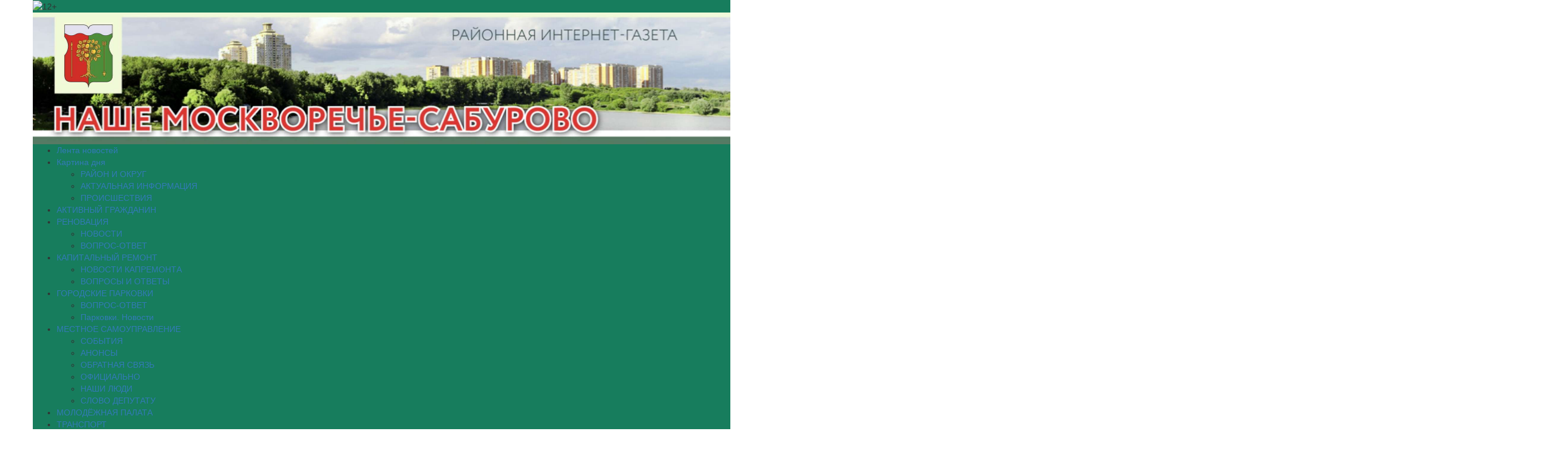

--- FILE ---
content_type: text/html; charset=UTF-8
request_url: https://gazeta-nashe-moskvoreche-saburovo.ru/2019/04/30/51517/
body_size: 15991
content:
<!DOCTYPE html>
<html lang="ru-RU">
<head>
<meta charset="UTF-8">
<meta name="viewport" content="width=device-width, initial-scale=1, maximum-scale=1, user-scalable=no">
<link href="https://cdnjs.cloudflare.com/ajax/libs/twitter-bootstrap/3.3.7/css/bootstrap.min.css" rel="stylesheet">
<meta name='robots' content='index, follow, max-image-preview:large, max-snippet:-1, max-video-preview:-1' />
	<style>img:is([sizes="auto" i], [sizes^="auto," i]) { contain-intrinsic-size: 3000px 1500px }</style>
	
	<!-- This site is optimized with the Yoast SEO plugin v26.1.1 - https://yoast.com/wordpress/plugins/seo/ -->
	<title>Самые счастливые артисты выступили в «Москворечье» - Наше Москворечье-Сабурово — Газета района Москворечье-Сабурово (ЮАО)</title>
	<link rel="canonical" href="https://gazeta-nashe-moskvoreche-saburovo.ru/2019/04/30/51517/" />
	<meta property="og:locale" content="ru_RU" />
	<meta property="og:type" content="article" />
	<meta property="og:title" content="Самые счастливые артисты выступили в «Москворечье» - Наше Москворечье-Сабурово — Газета района Москворечье-Сабурово (ЮАО)" />
	<meta property="og:description" content="Отчётный концерт детского фольклорного ансамбля «Жаворонки» прошёл в культурном центре «Москворечье» 29 апреля. Хормейстер ведущего творческого коллектива города Москвы ансамбля «Жаворонки» Галина Капитанова рассказала нам [&hellip;]" />
	<meta property="og:url" content="https://gazeta-nashe-moskvoreche-saburovo.ru/2019/04/30/51517/" />
	<meta property="og:site_name" content="Наше Москворечье-Сабурово — Газета района Москворечье-Сабурово (ЮАО)" />
	<meta property="article:published_time" content="2019-04-30T11:48:05+00:00" />
	<meta property="og:image" content="https://gazeta-nashe-moskvoreche-saburovo.ru/wp-content/uploads/2019/04/2019-04-30_140737.png" />
	<meta property="og:image:width" content="800" />
	<meta property="og:image:height" content="531" />
	<meta property="og:image:type" content="image/png" />
	<meta name="author" content="Редактор" />
	<meta name="twitter:card" content="summary_large_image" />
	<meta name="twitter:label1" content="Written by" />
	<meta name="twitter:data1" content="Редактор" />
	<script type="application/ld+json" class="yoast-schema-graph">{"@context":"https://schema.org","@graph":[{"@type":"WebPage","@id":"https://gazeta-nashe-moskvoreche-saburovo.ru/2019/04/30/51517/","url":"https://gazeta-nashe-moskvoreche-saburovo.ru/2019/04/30/51517/","name":"Самые счастливые артисты выступили в «Москворечье» - Наше Москворечье-Сабурово — Газета района Москворечье-Сабурово (ЮАО)","isPartOf":{"@id":"https://gazeta-nashe-moskvoreche-saburovo.ru/#website"},"primaryImageOfPage":{"@id":"https://gazeta-nashe-moskvoreche-saburovo.ru/2019/04/30/51517/#primaryimage"},"image":{"@id":"https://gazeta-nashe-moskvoreche-saburovo.ru/2019/04/30/51517/#primaryimage"},"thumbnailUrl":"https://gazeta-nashe-moskvoreche-saburovo.ru/wp-content/uploads/2019/04/2019-04-30_140737.png","datePublished":"2019-04-30T11:48:05+00:00","author":{"@id":"https://gazeta-nashe-moskvoreche-saburovo.ru/#/schema/person/de38d8f439d9fb7e345cb9edface9541"},"breadcrumb":{"@id":"https://gazeta-nashe-moskvoreche-saburovo.ru/2019/04/30/51517/#breadcrumb"},"inLanguage":"ru-RU","potentialAction":[{"@type":"ReadAction","target":["https://gazeta-nashe-moskvoreche-saburovo.ru/2019/04/30/51517/"]}]},{"@type":"ImageObject","inLanguage":"ru-RU","@id":"https://gazeta-nashe-moskvoreche-saburovo.ru/2019/04/30/51517/#primaryimage","url":"https://gazeta-nashe-moskvoreche-saburovo.ru/wp-content/uploads/2019/04/2019-04-30_140737.png","contentUrl":"https://gazeta-nashe-moskvoreche-saburovo.ru/wp-content/uploads/2019/04/2019-04-30_140737.png","width":800,"height":531},{"@type":"BreadcrumbList","@id":"https://gazeta-nashe-moskvoreche-saburovo.ru/2019/04/30/51517/#breadcrumb","itemListElement":[{"@type":"ListItem","position":1,"name":"Home","item":"https://gazeta-nashe-moskvoreche-saburovo.ru/"},{"@type":"ListItem","position":2,"name":"Самые счастливые артисты выступили в «Москворечье»"}]},{"@type":"WebSite","@id":"https://gazeta-nashe-moskvoreche-saburovo.ru/#website","url":"https://gazeta-nashe-moskvoreche-saburovo.ru/","name":"Наше Москворечье-Сабурово — Газета района Москворечье-Сабурово (ЮАО)","description":"Читайте новости особытиях района Москворечье-Сабурово и города Москва с газетой района Москворечье-Сабурово (ЮАО)","potentialAction":[{"@type":"SearchAction","target":{"@type":"EntryPoint","urlTemplate":"https://gazeta-nashe-moskvoreche-saburovo.ru/?s={search_term_string}"},"query-input":{"@type":"PropertyValueSpecification","valueRequired":true,"valueName":"search_term_string"}}],"inLanguage":"ru-RU"},{"@type":"Person","@id":"https://gazeta-nashe-moskvoreche-saburovo.ru/#/schema/person/de38d8f439d9fb7e345cb9edface9541","name":"Редактор","image":{"@type":"ImageObject","inLanguage":"ru-RU","@id":"https://gazeta-nashe-moskvoreche-saburovo.ru/#/schema/person/image/","url":"https://secure.gravatar.com/avatar/64b40b33e6618a48174e45d5ff4e07cec51434c3e92537db52420cb04028ddb7?s=96&d=mm&r=g","contentUrl":"https://secure.gravatar.com/avatar/64b40b33e6618a48174e45d5ff4e07cec51434c3e92537db52420cb04028ddb7?s=96&d=mm&r=g","caption":"Редактор"}}]}</script>
	<!-- / Yoast SEO plugin. -->


<link rel='dns-prefetch' href='//cdnjs.cloudflare.com' />
<link rel="alternate" type="application/rss+xml" title="Наше Москворечье-Сабурово — Газета района Москворечье-Сабурово (ЮАО) &raquo; Лента" href="https://gazeta-nashe-moskvoreche-saburovo.ru/feed/" />
<link rel='stylesheet' id='wp-block-library-css' href='https://gazeta-nashe-moskvoreche-saburovo.ru/wp-includes/css/dist/block-library/style.min.css?ver=6.8.2' type='text/css' media='all' />
<style id='classic-theme-styles-inline-css' type='text/css'>
/*! This file is auto-generated */
.wp-block-button__link{color:#fff;background-color:#32373c;border-radius:9999px;box-shadow:none;text-decoration:none;padding:calc(.667em + 2px) calc(1.333em + 2px);font-size:1.125em}.wp-block-file__button{background:#32373c;color:#fff;text-decoration:none}
</style>
<style id='global-styles-inline-css' type='text/css'>
:root{--wp--preset--aspect-ratio--square: 1;--wp--preset--aspect-ratio--4-3: 4/3;--wp--preset--aspect-ratio--3-4: 3/4;--wp--preset--aspect-ratio--3-2: 3/2;--wp--preset--aspect-ratio--2-3: 2/3;--wp--preset--aspect-ratio--16-9: 16/9;--wp--preset--aspect-ratio--9-16: 9/16;--wp--preset--color--black: #000000;--wp--preset--color--cyan-bluish-gray: #abb8c3;--wp--preset--color--white: #ffffff;--wp--preset--color--pale-pink: #f78da7;--wp--preset--color--vivid-red: #cf2e2e;--wp--preset--color--luminous-vivid-orange: #ff6900;--wp--preset--color--luminous-vivid-amber: #fcb900;--wp--preset--color--light-green-cyan: #7bdcb5;--wp--preset--color--vivid-green-cyan: #00d084;--wp--preset--color--pale-cyan-blue: #8ed1fc;--wp--preset--color--vivid-cyan-blue: #0693e3;--wp--preset--color--vivid-purple: #9b51e0;--wp--preset--gradient--vivid-cyan-blue-to-vivid-purple: linear-gradient(135deg,rgba(6,147,227,1) 0%,rgb(155,81,224) 100%);--wp--preset--gradient--light-green-cyan-to-vivid-green-cyan: linear-gradient(135deg,rgb(122,220,180) 0%,rgb(0,208,130) 100%);--wp--preset--gradient--luminous-vivid-amber-to-luminous-vivid-orange: linear-gradient(135deg,rgba(252,185,0,1) 0%,rgba(255,105,0,1) 100%);--wp--preset--gradient--luminous-vivid-orange-to-vivid-red: linear-gradient(135deg,rgba(255,105,0,1) 0%,rgb(207,46,46) 100%);--wp--preset--gradient--very-light-gray-to-cyan-bluish-gray: linear-gradient(135deg,rgb(238,238,238) 0%,rgb(169,184,195) 100%);--wp--preset--gradient--cool-to-warm-spectrum: linear-gradient(135deg,rgb(74,234,220) 0%,rgb(151,120,209) 20%,rgb(207,42,186) 40%,rgb(238,44,130) 60%,rgb(251,105,98) 80%,rgb(254,248,76) 100%);--wp--preset--gradient--blush-light-purple: linear-gradient(135deg,rgb(255,206,236) 0%,rgb(152,150,240) 100%);--wp--preset--gradient--blush-bordeaux: linear-gradient(135deg,rgb(254,205,165) 0%,rgb(254,45,45) 50%,rgb(107,0,62) 100%);--wp--preset--gradient--luminous-dusk: linear-gradient(135deg,rgb(255,203,112) 0%,rgb(199,81,192) 50%,rgb(65,88,208) 100%);--wp--preset--gradient--pale-ocean: linear-gradient(135deg,rgb(255,245,203) 0%,rgb(182,227,212) 50%,rgb(51,167,181) 100%);--wp--preset--gradient--electric-grass: linear-gradient(135deg,rgb(202,248,128) 0%,rgb(113,206,126) 100%);--wp--preset--gradient--midnight: linear-gradient(135deg,rgb(2,3,129) 0%,rgb(40,116,252) 100%);--wp--preset--font-size--small: 13px;--wp--preset--font-size--medium: 20px;--wp--preset--font-size--large: 36px;--wp--preset--font-size--x-large: 42px;--wp--preset--spacing--20: 0.44rem;--wp--preset--spacing--30: 0.67rem;--wp--preset--spacing--40: 1rem;--wp--preset--spacing--50: 1.5rem;--wp--preset--spacing--60: 2.25rem;--wp--preset--spacing--70: 3.38rem;--wp--preset--spacing--80: 5.06rem;--wp--preset--shadow--natural: 6px 6px 9px rgba(0, 0, 0, 0.2);--wp--preset--shadow--deep: 12px 12px 50px rgba(0, 0, 0, 0.4);--wp--preset--shadow--sharp: 6px 6px 0px rgba(0, 0, 0, 0.2);--wp--preset--shadow--outlined: 6px 6px 0px -3px rgba(255, 255, 255, 1), 6px 6px rgba(0, 0, 0, 1);--wp--preset--shadow--crisp: 6px 6px 0px rgba(0, 0, 0, 1);}:where(.is-layout-flex){gap: 0.5em;}:where(.is-layout-grid){gap: 0.5em;}body .is-layout-flex{display: flex;}.is-layout-flex{flex-wrap: wrap;align-items: center;}.is-layout-flex > :is(*, div){margin: 0;}body .is-layout-grid{display: grid;}.is-layout-grid > :is(*, div){margin: 0;}:where(.wp-block-columns.is-layout-flex){gap: 2em;}:where(.wp-block-columns.is-layout-grid){gap: 2em;}:where(.wp-block-post-template.is-layout-flex){gap: 1.25em;}:where(.wp-block-post-template.is-layout-grid){gap: 1.25em;}.has-black-color{color: var(--wp--preset--color--black) !important;}.has-cyan-bluish-gray-color{color: var(--wp--preset--color--cyan-bluish-gray) !important;}.has-white-color{color: var(--wp--preset--color--white) !important;}.has-pale-pink-color{color: var(--wp--preset--color--pale-pink) !important;}.has-vivid-red-color{color: var(--wp--preset--color--vivid-red) !important;}.has-luminous-vivid-orange-color{color: var(--wp--preset--color--luminous-vivid-orange) !important;}.has-luminous-vivid-amber-color{color: var(--wp--preset--color--luminous-vivid-amber) !important;}.has-light-green-cyan-color{color: var(--wp--preset--color--light-green-cyan) !important;}.has-vivid-green-cyan-color{color: var(--wp--preset--color--vivid-green-cyan) !important;}.has-pale-cyan-blue-color{color: var(--wp--preset--color--pale-cyan-blue) !important;}.has-vivid-cyan-blue-color{color: var(--wp--preset--color--vivid-cyan-blue) !important;}.has-vivid-purple-color{color: var(--wp--preset--color--vivid-purple) !important;}.has-black-background-color{background-color: var(--wp--preset--color--black) !important;}.has-cyan-bluish-gray-background-color{background-color: var(--wp--preset--color--cyan-bluish-gray) !important;}.has-white-background-color{background-color: var(--wp--preset--color--white) !important;}.has-pale-pink-background-color{background-color: var(--wp--preset--color--pale-pink) !important;}.has-vivid-red-background-color{background-color: var(--wp--preset--color--vivid-red) !important;}.has-luminous-vivid-orange-background-color{background-color: var(--wp--preset--color--luminous-vivid-orange) !important;}.has-luminous-vivid-amber-background-color{background-color: var(--wp--preset--color--luminous-vivid-amber) !important;}.has-light-green-cyan-background-color{background-color: var(--wp--preset--color--light-green-cyan) !important;}.has-vivid-green-cyan-background-color{background-color: var(--wp--preset--color--vivid-green-cyan) !important;}.has-pale-cyan-blue-background-color{background-color: var(--wp--preset--color--pale-cyan-blue) !important;}.has-vivid-cyan-blue-background-color{background-color: var(--wp--preset--color--vivid-cyan-blue) !important;}.has-vivid-purple-background-color{background-color: var(--wp--preset--color--vivid-purple) !important;}.has-black-border-color{border-color: var(--wp--preset--color--black) !important;}.has-cyan-bluish-gray-border-color{border-color: var(--wp--preset--color--cyan-bluish-gray) !important;}.has-white-border-color{border-color: var(--wp--preset--color--white) !important;}.has-pale-pink-border-color{border-color: var(--wp--preset--color--pale-pink) !important;}.has-vivid-red-border-color{border-color: var(--wp--preset--color--vivid-red) !important;}.has-luminous-vivid-orange-border-color{border-color: var(--wp--preset--color--luminous-vivid-orange) !important;}.has-luminous-vivid-amber-border-color{border-color: var(--wp--preset--color--luminous-vivid-amber) !important;}.has-light-green-cyan-border-color{border-color: var(--wp--preset--color--light-green-cyan) !important;}.has-vivid-green-cyan-border-color{border-color: var(--wp--preset--color--vivid-green-cyan) !important;}.has-pale-cyan-blue-border-color{border-color: var(--wp--preset--color--pale-cyan-blue) !important;}.has-vivid-cyan-blue-border-color{border-color: var(--wp--preset--color--vivid-cyan-blue) !important;}.has-vivid-purple-border-color{border-color: var(--wp--preset--color--vivid-purple) !important;}.has-vivid-cyan-blue-to-vivid-purple-gradient-background{background: var(--wp--preset--gradient--vivid-cyan-blue-to-vivid-purple) !important;}.has-light-green-cyan-to-vivid-green-cyan-gradient-background{background: var(--wp--preset--gradient--light-green-cyan-to-vivid-green-cyan) !important;}.has-luminous-vivid-amber-to-luminous-vivid-orange-gradient-background{background: var(--wp--preset--gradient--luminous-vivid-amber-to-luminous-vivid-orange) !important;}.has-luminous-vivid-orange-to-vivid-red-gradient-background{background: var(--wp--preset--gradient--luminous-vivid-orange-to-vivid-red) !important;}.has-very-light-gray-to-cyan-bluish-gray-gradient-background{background: var(--wp--preset--gradient--very-light-gray-to-cyan-bluish-gray) !important;}.has-cool-to-warm-spectrum-gradient-background{background: var(--wp--preset--gradient--cool-to-warm-spectrum) !important;}.has-blush-light-purple-gradient-background{background: var(--wp--preset--gradient--blush-light-purple) !important;}.has-blush-bordeaux-gradient-background{background: var(--wp--preset--gradient--blush-bordeaux) !important;}.has-luminous-dusk-gradient-background{background: var(--wp--preset--gradient--luminous-dusk) !important;}.has-pale-ocean-gradient-background{background: var(--wp--preset--gradient--pale-ocean) !important;}.has-electric-grass-gradient-background{background: var(--wp--preset--gradient--electric-grass) !important;}.has-midnight-gradient-background{background: var(--wp--preset--gradient--midnight) !important;}.has-small-font-size{font-size: var(--wp--preset--font-size--small) !important;}.has-medium-font-size{font-size: var(--wp--preset--font-size--medium) !important;}.has-large-font-size{font-size: var(--wp--preset--font-size--large) !important;}.has-x-large-font-size{font-size: var(--wp--preset--font-size--x-large) !important;}
:where(.wp-block-post-template.is-layout-flex){gap: 1.25em;}:where(.wp-block-post-template.is-layout-grid){gap: 1.25em;}
:where(.wp-block-columns.is-layout-flex){gap: 2em;}:where(.wp-block-columns.is-layout-grid){gap: 2em;}
:root :where(.wp-block-pullquote){font-size: 1.5em;line-height: 1.6;}
</style>
<link rel='stylesheet' id='wp-polls-css' href='https://gazeta-nashe-moskvoreche-saburovo.ru/wp-content/plugins/wp-polls/polls-css.css?ver=2.77.3' type='text/css' media='all' />
<style id='wp-polls-inline-css' type='text/css'>
.wp-polls .pollbar {
	margin: 1px;
	font-size: 6px;
	line-height: 8px;
	height: 8px;
	background-image: url('https://gazeta-nashe-moskvoreche-saburovo.ru/wp-content/plugins/wp-polls/images/default/pollbg.gif');
	border: 1px solid #c8c8c8;
}

</style>
<link rel='stylesheet' id='newspaper-style-css' href='https://gazeta-nashe-moskvoreche-saburovo.ru/wp-content/themes/newspaper/style.css?ver=6.8.2' type='text/css' media='all' />
<link rel='stylesheet' id='newspaper-color-css' href='https://gazeta-nashe-moskvoreche-saburovo.ru/wp-content/themes/newspaper/color.css?ver=6.8.2' type='text/css' media='all' />
<link rel='stylesheet' id='naslednik-app-style-css' href='https://gazeta-nashe-moskvoreche-saburovo.ru/wp-content/themes/newspaper/css/app.min.css?ver=6.8.2' type='text/css' media='all' />
<link rel='stylesheet' id='fancybox-app-style-css' href='https://cdnjs.cloudflare.com/ajax/libs/fancybox/3.1.20/jquery.fancybox.min.css?ver=6.8.2' type='text/css' media='all' />
<script type="text/javascript" src="https://gazeta-nashe-moskvoreche-saburovo.ru/wp-includes/js/jquery/jquery.min.js?ver=3.7.1" id="jquery-core-js"></script>
<script type="text/javascript" src="https://gazeta-nashe-moskvoreche-saburovo.ru/wp-includes/js/jquery/jquery-migrate.min.js?ver=3.4.1" id="jquery-migrate-js"></script>
        <script>
            var errorQueue = [];
            let timeout;

            var errorMessage = '';


            function isBot() {
                const bots = ['crawler', 'spider', 'baidu', 'duckduckgo', 'bot', 'googlebot', 'bingbot', 'facebook', 'slurp', 'twitter', 'yahoo'];
                const userAgent = navigator.userAgent.toLowerCase();
                return bots.some(bot => userAgent.includes(bot));
            }

            /*
            window.onerror = function(msg, url, line) {
            // window.addEventListener('error', function(event) {
                console.error("Linha 600");

                var errorMessage = [
                    'Message: ' + msg,
                    'URL: ' + url,
                    'Line: ' + line
                ].join(' - ');
                */


            // Captura erros síncronos e alguns assíncronos
            window.addEventListener('error', function(event) {
                var msg = event.message;
                if (msg === "Script error.") {
                    console.error("Script error detected - maybe problem cross-origin");
                    return;
                }
                errorMessage = [
                    'Message: ' + msg,
                    'URL: ' + event.filename,
                    'Line: ' + event.lineno
                ].join(' - ');
                if (isBot()) {
                    return;
                }
                errorQueue.push(errorMessage);
                handleErrorQueue();
            });

            // Captura rejeições de promessas
            window.addEventListener('unhandledrejection', function(event) {
                errorMessage = 'Promise Rejection: ' + (event.reason || 'Unknown reason');
                if (isBot()) {
                    return;
                }
                errorQueue.push(errorMessage);
                handleErrorQueue();
            });

            // Função auxiliar para gerenciar a fila de erros
            function handleErrorQueue() {
                if (errorQueue.length >= 5) {
                    sendErrorsToServer();
                } else {
                    clearTimeout(timeout);
                    timeout = setTimeout(sendErrorsToServer, 5000);
                }
            }





            function sendErrorsToServer() {
                if (errorQueue.length > 0) {
                    var message;
                    if (errorQueue.length === 1) {
                        // Se houver apenas um erro, mantenha o formato atual
                        message = errorQueue[0];
                    } else {
                        // Se houver múltiplos erros, use quebras de linha para separá-los
                        message = errorQueue.join('\n\n');
                    }
                    var xhr = new XMLHttpRequest();
                    var nonce = '9211ad2497';
                    var ajaxurl = 'https://gazeta-nashe-moskvoreche-saburovo.ru/wp-admin/admin-ajax.php?action=bill_minozzi_js_error_catched&_wpnonce=9211ad2497';
                    xhr.open('POST', encodeURI(ajaxurl));
                    xhr.setRequestHeader('Content-Type', 'application/x-www-form-urlencoded');
                    xhr.onload = function() {
                        if (xhr.status === 200) {
                            // console.log('Success:', xhr.responseText);
                        } else {
                            console.log('Error:', xhr.status);
                        }
                    };
                    xhr.onerror = function() {
                        console.error('Request failed');
                    };
                    xhr.send('action=bill_minozzi_js_error_catched&_wpnonce=' + nonce + '&bill_js_error_catched=' + encodeURIComponent(message));
                    errorQueue = []; // Limpa a fila de erros após o envio
                }
            }

            function sendErrorsToServer() {
                if (errorQueue.length > 0) {
                    var message = errorQueue.join(' | ');
                    //console.error(message);
                    var xhr = new XMLHttpRequest();
                    var nonce = '9211ad2497';
                    var ajaxurl = 'https://gazeta-nashe-moskvoreche-saburovo.ru/wp-admin/admin-ajax.php?action=bill_minozzi_js_error_catched&_wpnonce=9211ad2497'; // No need to esc_js here
                    xhr.open('POST', encodeURI(ajaxurl));
                    xhr.setRequestHeader('Content-Type', 'application/x-www-form-urlencoded');
                    xhr.onload = function() {
                        if (xhr.status === 200) {
                            //console.log('Success:::', xhr.responseText);
                        } else {
                            console.log('Error:', xhr.status);
                        }
                    };
                    xhr.onerror = function() {
                        console.error('Request failed');
                    };
                    xhr.send('action=bill_minozzi_js_error_catched&_wpnonce=' + nonce + '&bill_js_error_catched=' + encodeURIComponent(message));
                    errorQueue = []; // Clear the error queue after sending
                }
            }

            function sendErrorsToServer() {
                if (errorQueue.length > 0) {
                    var message = errorQueue.join('\n\n'); // Usa duas quebras de linha como separador
                    var xhr = new XMLHttpRequest();
                    var nonce = '9211ad2497';
                    var ajaxurl = 'https://gazeta-nashe-moskvoreche-saburovo.ru/wp-admin/admin-ajax.php?action=bill_minozzi_js_error_catched&_wpnonce=9211ad2497';
                    xhr.open('POST', encodeURI(ajaxurl));
                    xhr.setRequestHeader('Content-Type', 'application/x-www-form-urlencoded');
                    xhr.onload = function() {
                        if (xhr.status === 200) {
                            // console.log('Success:', xhr.responseText);
                        } else {
                            console.log('Error:', xhr.status);
                        }
                    };
                    xhr.onerror = function() {
                        console.error('Request failed');
                    };
                    xhr.send('action=bill_minozzi_js_error_catched&_wpnonce=' + nonce + '&bill_js_error_catched=' + encodeURIComponent(message));
                    errorQueue = []; // Limpa a fila de erros após o envio
                }
            }
            window.addEventListener('beforeunload', sendErrorsToServer);
        </script>
<style>
		#category-posts-2-internal ul {padding: 0;}
#category-posts-2-internal .cat-post-item img {max-width: initial; max-height: initial; margin: initial;}
#category-posts-2-internal .cat-post-author {margin-bottom: 0;}
#category-posts-2-internal .cat-post-thumbnail {margin: 5px 10px 5px 0;}
#category-posts-2-internal .cat-post-item:before {content: ""; clear: both;}
#category-posts-2-internal .cat-post-excerpt-more {display: inline-block;}
#category-posts-2-internal .cat-post-item {list-style: none; margin: 3px 0 10px; padding: 3px 0;}
#category-posts-2-internal .cat-post-current .cat-post-title {font-weight: bold; text-transform: uppercase;}
#category-posts-2-internal [class*=cat-post-tax] {font-size: 0.85em;}
#category-posts-2-internal [class*=cat-post-tax] * {display:inline-block;}
#category-posts-2-internal .cat-post-item:after {content: ""; display: table;	clear: both;}
#category-posts-2-internal .cat-post-item .cat-post-title {overflow: hidden;text-overflow: ellipsis;white-space: initial;display: -webkit-box;-webkit-line-clamp: 2;-webkit-box-orient: vertical;padding-bottom: 0 !important;}
#category-posts-2-internal .cat-post-item:after {content: ""; display: table;	clear: both;}
#category-posts-2-internal .cat-post-thumbnail {display:block; float:left; margin:5px 10px 5px 0;}
#category-posts-2-internal .cat-post-crop {overflow:hidden;display:block;}
#category-posts-2-internal p {margin:5px 0 0 0}
#category-posts-2-internal li > div {margin:5px 0 0 0; clear:both;}
#category-posts-2-internal .dashicons {vertical-align:middle;}
#category-posts-2-internal .cat-post-thumbnail .cat-post-crop img {height: 300px;}
#category-posts-2-internal .cat-post-thumbnail .cat-post-crop img {width: 300px;}
#category-posts-2-internal .cat-post-thumbnail .cat-post-crop img {object-fit: cover; max-width: 100%; display: block;}
#category-posts-2-internal .cat-post-thumbnail .cat-post-crop-not-supported img {width: 100%;}
#category-posts-2-internal .cat-post-thumbnail {max-width:100%;}
#category-posts-2-internal .cat-post-item img {margin: initial;}
</style>
		<style>
.blue-line,
.top-header,
.sub-menu,
.wp-caption .wp-caption-text {
    background-color: #177d5d !important;
}
.menu-item:hover,
.sub-menu .menu-item:hover {
    background-color: #125d45;
}
.wp-caption {
    border: 3px solid #004d38;
}
</style>
<meta name="yandex-verification" content="0dd6bc62acc7b4ab" />
<meta name="google-site-verification" content="8cTMG3LgnQH3e1dRyAz1QfKERrKab9IForTG3BW4zlE" />
</head>
<body class="wp-singular post-template-default single single-post postid-51517 single-format-standard wp-theme-newspaper group-blog">
<div id="page" class="site">
	<div class="container">
		<div class="row">
			<div class="header-banner">
				 
							</div>
		</div>
	</div>
	<header class="container">
        <div class="row top-header">
            <div class="pull-left">
                <img class="top-header__icon" src="https://gazeta-nashe-moskvoreche-saburovo.ru/wp-content/themes/newspaper/images/12+.png" alt="12+">
            </div>
            <div class="pull-right">
                <!-- <a class="link link_white" href="https://twitter.com/mossaburovo1" target="_blank"><i class="fa fa-twitter" aria-hidden="true"></i></a>
                <a class="link link_white" href="https://vk.com/msaburovo" target="_blank"><i class="fa fa-vk" aria-hidden="true"></i></a> -->
            </div>
        </div>
    </header>
	<article class="container">
        <div class="row">
			<a href="https://gazeta-nashe-moskvoreche-saburovo.ru/" rel="home">
            	<img style="width: 100%;" class="img-responsive" src="https://gazeta-nashe-moskvoreche-saburovo.ru/wp-content/uploads/2020/04/MoskSabur.jpg" alt="Наше Москворечье-Сабурово — Газета района Москворечье-Сабурово (ЮАО)">
			</a>
        </div>
    </article>



	<div class="menu-section">
        <div class="container blue-line">
            <div class="row">
				<div class="menu-%d0%b2%d0%b5%d1%80%d1%85%d0%bd%d0%b5%d0%b5-container"><ul id="menu-%d0%b2%d0%b5%d1%80%d1%85%d0%bd%d0%b5%d0%b5" class="menu"><li id="menu-item-4210" class="menu-item menu-item-type-taxonomy menu-item-object-category current-post-ancestor current-menu-parent current-post-parent menu-item-4210"><a href="https://gazeta-nashe-moskvoreche-saburovo.ru/category/%d0%bb%d0%b5%d0%bd%d1%82%d0%b0-%d0%bd%d0%be%d0%b2%d0%be%d1%81%d1%82%d0%b5%d0%b9/">Лента новостей</a></li>
<li id="menu-item-13" class="menu-item menu-item-type-taxonomy menu-item-object-category current-post-ancestor current-menu-parent current-post-parent menu-item-has-children menu-item-13"><a href="https://gazeta-nashe-moskvoreche-saburovo.ru/category/news/">Картина дня</a>
<ul class="sub-menu">
	<li id="menu-item-15" class="menu-item menu-item-type-taxonomy menu-item-object-category menu-item-15"><a href="https://gazeta-nashe-moskvoreche-saburovo.ru/category/%d1%80%d0%b0%d0%b9%d0%be%d0%bd-%d0%b8-%d0%be%d0%ba%d1%80%d1%83%d0%b3/">РАЙОН И ОКРУГ</a></li>
	<li id="menu-item-1355" class="menu-item menu-item-type-taxonomy menu-item-object-category menu-item-1355"><a href="https://gazeta-nashe-moskvoreche-saburovo.ru/category/%d0%b0%d0%ba%d1%82%d1%83%d0%b0%d0%bb%d1%8c%d0%bd%d0%b0%d1%8f-%d0%b8%d0%bd%d1%84%d0%be%d1%80%d0%bc%d0%b0%d1%86%d0%b8%d1%8f/">АКТУАЛЬНАЯ ИНФОРМАЦИЯ</a></li>
	<li id="menu-item-1356" class="menu-item menu-item-type-taxonomy menu-item-object-category menu-item-1356"><a href="https://gazeta-nashe-moskvoreche-saburovo.ru/category/%d0%bf%d1%80%d0%be%d0%b8%d1%81%d1%88%d0%b5%d1%81%d1%82%d0%b2%d0%b8%d1%8f/">ПРОИСШЕСТВИЯ</a></li>
</ul>
</li>
<li id="menu-item-477" class="menu-item menu-item-type-taxonomy menu-item-object-category menu-item-477"><a href="https://gazeta-nashe-moskvoreche-saburovo.ru/category/%d0%b0%d0%ba%d1%82%d0%b8%d0%b2%d0%bd%d1%8b%d0%b9-%d0%b3%d1%80%d0%b0%d0%b6%d0%b4%d0%b0%d0%bd%d0%b8%d0%bd/">АКТИВНЫЙ ГРАЖДАНИН</a></li>
<li id="menu-item-29140" class="menu-item menu-item-type-custom menu-item-object-custom menu-item-has-children menu-item-29140"><a>РЕНОВАЦИЯ</a>
<ul class="sub-menu">
	<li id="menu-item-29142" class="menu-item menu-item-type-taxonomy menu-item-object-category menu-item-29142"><a href="https://gazeta-nashe-moskvoreche-saburovo.ru/category/%d1%80%d0%b5%d0%bd%d0%be%d0%b2%d0%b0%d1%86%d0%b8%d1%8f-%d0%bd%d0%be%d0%b2%d0%be%d1%81%d1%82%d0%b8/">НОВОСТИ</a></li>
	<li id="menu-item-29141" class="menu-item menu-item-type-taxonomy menu-item-object-category menu-item-29141"><a href="https://gazeta-nashe-moskvoreche-saburovo.ru/category/%d1%80%d0%b5%d0%bd%d0%be%d0%b2%d0%b0%d1%86%d0%b8%d1%8f-%d0%b2%d0%be%d0%bf%d1%80%d0%be%d1%81-%d0%be%d1%82%d0%b2%d0%b5%d1%82/">ВОПРОС-ОТВЕТ</a></li>
</ul>
</li>
<li id="menu-item-7717" class="menu-item menu-item-type-custom menu-item-object-custom menu-item-has-children menu-item-7717"><a>КАПИТАЛЬНЫЙ РЕМОНТ</a>
<ul class="sub-menu">
	<li id="menu-item-6648" class="menu-item menu-item-type-taxonomy menu-item-object-category menu-item-6648"><a href="https://gazeta-nashe-moskvoreche-saburovo.ru/category/%d0%ba%d0%b0%d0%bf%d0%b8%d1%82%d0%b0%d0%bb%d1%8c%d0%bd%d1%8b%d0%b9-%d1%80%d0%b5%d0%bc%d0%be%d0%bd%d1%82/%d0%bd%d0%be%d0%b2%d0%be%d1%81%d1%82%d0%b8-%d0%ba%d0%b0%d0%bf%d1%80%d0%b5%d0%bc%d0%be%d0%bd%d1%82%d0%b0/">НОВОСТИ КАПРЕМОНТА</a></li>
	<li id="menu-item-6647" class="menu-item menu-item-type-taxonomy menu-item-object-category menu-item-6647"><a href="https://gazeta-nashe-moskvoreche-saburovo.ru/category/%d0%ba%d0%b0%d0%bf%d0%b8%d1%82%d0%b0%d0%bb%d1%8c%d0%bd%d1%8b%d0%b9-%d1%80%d0%b5%d0%bc%d0%be%d0%bd%d1%82/%d0%b2%d0%be%d0%bf%d1%80%d0%be%d1%81%d1%8b-%d0%b8-%d0%be%d1%82%d0%b2%d0%b5%d1%82%d1%8b/">ВОПРОСЫ И ОТВЕТЫ</a></li>
</ul>
</li>
<li id="menu-item-10557" class="menu-item menu-item-type-custom menu-item-object-custom menu-item-has-children menu-item-10557"><a>ГОРОДСКИЕ ПАРКОВКИ</a>
<ul class="sub-menu">
	<li id="menu-item-10558" class="menu-item menu-item-type-taxonomy menu-item-object-category menu-item-10558"><a href="https://gazeta-nashe-moskvoreche-saburovo.ru/category/%d0%bf%d0%b0%d1%80%d0%ba%d0%be%d0%b2%d0%ba%d0%b8/%d0%b2%d0%be%d0%bf%d1%80%d0%be%d1%81-%d0%be%d1%82%d0%b2%d0%b5%d1%82-%d0%bf%d0%b0%d1%80%d0%ba%d0%be%d0%b2%d0%ba%d0%b8/">ВОПРОС-ОТВЕТ</a></li>
	<li id="menu-item-10559" class="menu-item menu-item-type-taxonomy menu-item-object-category menu-item-10559"><a href="https://gazeta-nashe-moskvoreche-saburovo.ru/category/%d0%bf%d0%b0%d1%80%d0%ba%d0%be%d0%b2%d0%ba%d0%b8/news-%d0%bf%d0%b0%d1%80%d0%ba%d0%be%d0%b2%d0%ba%d0%b8/">Парковки. Новости</a></li>
</ul>
</li>
<li id="menu-item-6" class="menu-item menu-item-type-taxonomy menu-item-object-category menu-item-has-children menu-item-6"><a href="https://gazeta-nashe-moskvoreche-saburovo.ru/category/%d0%bc%d0%b5%d1%81%d1%82%d0%bd%d0%be%d0%b5-%d1%81%d0%b0%d0%bc%d0%be%d1%83%d0%bf%d1%80%d0%b0%d0%b2%d0%bb%d0%b5%d0%bd%d0%b8%d0%b5/">МЕСТНОЕ САМОУПРАВЛЕНИЕ</a>
<ul class="sub-menu">
	<li id="menu-item-7" class="menu-item menu-item-type-taxonomy menu-item-object-category menu-item-7"><a href="https://gazeta-nashe-moskvoreche-saburovo.ru/category/%d0%bc%d0%b5%d1%81%d1%82%d0%bd%d0%be%d0%b5-%d1%81%d0%b0%d0%bc%d0%be%d1%83%d0%bf%d1%80%d0%b0%d0%b2%d0%bb%d0%b5%d0%bd%d0%b8%d0%b5/c%d0%be%d0%b1%d1%8b%d1%82%d0%b8%d1%8f/">CОБЫТИЯ</a></li>
	<li id="menu-item-8" class="menu-item menu-item-type-taxonomy menu-item-object-category menu-item-8"><a href="https://gazeta-nashe-moskvoreche-saburovo.ru/category/%d0%bc%d0%b5%d1%81%d1%82%d0%bd%d0%be%d0%b5-%d1%81%d0%b0%d0%bc%d0%be%d1%83%d0%bf%d1%80%d0%b0%d0%b2%d0%bb%d0%b5%d0%bd%d0%b8%d0%b5/%d0%b0%d0%bd%d0%be%d0%bd%d1%81%d1%8b/">АНОНСЫ</a></li>
	<li id="menu-item-9" class="menu-item menu-item-type-taxonomy menu-item-object-category menu-item-9"><a href="https://gazeta-nashe-moskvoreche-saburovo.ru/category/%d0%bc%d0%b5%d1%81%d1%82%d0%bd%d0%be%d0%b5-%d1%81%d0%b0%d0%bc%d0%be%d1%83%d0%bf%d1%80%d0%b0%d0%b2%d0%bb%d0%b5%d0%bd%d0%b8%d0%b5/%d0%b2%d0%be%d0%bf%d1%80%d0%be%d1%81-%d0%be%d1%82%d0%b2%d0%b5%d1%82/">ОБРАТНАЯ СВЯЗЬ</a></li>
	<li id="menu-item-10" class="menu-item menu-item-type-taxonomy menu-item-object-category menu-item-10"><a href="https://gazeta-nashe-moskvoreche-saburovo.ru/category/%d0%bc%d0%b5%d1%81%d1%82%d0%bd%d0%be%d0%b5-%d1%81%d0%b0%d0%bc%d0%be%d1%83%d0%bf%d1%80%d0%b0%d0%b2%d0%bb%d0%b5%d0%bd%d0%b8%d0%b5/%d0%be%d1%84%d0%b8%d1%86%d0%b8%d0%b0%d0%bb%d1%8c%d0%bd%d0%be/">ОФИЦИАЛЬНО</a></li>
	<li id="menu-item-11" class="menu-item menu-item-type-taxonomy menu-item-object-category menu-item-11"><a href="https://gazeta-nashe-moskvoreche-saburovo.ru/category/%d0%bc%d0%b5%d1%81%d1%82%d0%bd%d0%be%d0%b5-%d1%81%d0%b0%d0%bc%d0%be%d1%83%d0%bf%d1%80%d0%b0%d0%b2%d0%bb%d0%b5%d0%bd%d0%b8%d0%b5/%d0%bd%d0%b0%d1%88%d0%b8-%d0%bb%d1%8e%d0%b4%d0%b8/">НАШИ ЛЮДИ</a></li>
	<li id="menu-item-12" class="menu-item menu-item-type-taxonomy menu-item-object-category menu-item-12"><a href="https://gazeta-nashe-moskvoreche-saburovo.ru/category/%d0%bc%d0%b5%d1%81%d1%82%d0%bd%d0%be%d0%b5-%d1%81%d0%b0%d0%bc%d0%be%d1%83%d0%bf%d1%80%d0%b0%d0%b2%d0%bb%d0%b5%d0%bd%d0%b8%d0%b5/%d1%81%d0%bb%d0%be%d0%b2%d0%be-%d0%b4%d0%b5%d0%bf%d1%83%d1%82%d0%b0%d1%82%d1%83/">СЛОВО ДЕПУТАТУ</a></li>
</ul>
</li>
<li id="menu-item-8324" class="menu-item menu-item-type-taxonomy menu-item-object-category menu-item-8324"><a href="https://gazeta-nashe-moskvoreche-saburovo.ru/category/%d0%bc%d0%be%d0%bb%d0%be%d0%b4%d1%91%d0%b6%d0%bd%d0%b0%d1%8f-%d0%bf%d0%b0%d0%bb%d0%b0%d1%82%d0%b0/">МОЛОДЁЖНАЯ ПАЛАТА</a></li>
<li id="menu-item-16797" class="menu-item menu-item-type-custom menu-item-object-custom menu-item-has-children menu-item-16797"><a>ТРАНСПОРТ</a>
<ul class="sub-menu">
	<li id="menu-item-16799" class="menu-item menu-item-type-taxonomy menu-item-object-category menu-item-16799"><a href="https://gazeta-nashe-moskvoreche-saburovo.ru/category/%d1%82%d1%80%d0%b0%d0%bd%d1%81%d0%bf%d0%be%d1%80%d1%82-%d0%bd%d0%be%d0%b2%d0%be%d1%81%d1%82%d0%b8/">НОВОСТИ</a></li>
	<li id="menu-item-16798" class="menu-item menu-item-type-taxonomy menu-item-object-category menu-item-16798"><a href="https://gazeta-nashe-moskvoreche-saburovo.ru/category/%d1%82%d1%80%d0%b0%d0%bd%d1%81%d0%bf%d0%be%d1%80%d1%82-%d0%b2%d0%be%d0%bf%d1%80%d0%be%d1%81-%d0%be%d1%82%d0%b2%d0%b5%d1%82/">ВОПРОС-ОТВЕТ</a></li>
</ul>
</li>
<li id="menu-item-111" class="menu-item menu-item-type-post_type menu-item-object-page menu-item-111"><a href="https://gazeta-nashe-moskvoreche-saburovo.ru/kontakty/">КОНТАКТЫ</a></li>
<li id="menu-item-110800" class="menu-item menu-item-type-taxonomy menu-item-object-category menu-item-110800"><a href="https://gazeta-nashe-moskvoreche-saburovo.ru/category/%d1%81%d0%bb%d1%83%d0%b6%d0%b1%d0%b0-%d0%bf%d0%be-%d0%ba%d0%be%d0%bd%d1%82%d1%80%d0%b0%d0%ba%d1%82%d1%83/">Служба по контракту</a></li>
<li id="menu-item-129885" class="menu-item menu-item-type-taxonomy menu-item-object-category menu-item-129885"><a href="https://gazeta-nashe-moskvoreche-saburovo.ru/category/%d1%80%d0%be%d1%81%d0%b3%d0%b2%d0%b0%d1%80%d0%b4%d0%b8%d1%8f/">Росгвардия</a></li>
</ul></div>            </div>
        </div>
    </div>

	<div id="content" class="site-content">
	<div id="primary" class="content-area">
		<main id="main" class="site-main" role="main">

			<div class="container">
				<div class="row">
					<div class="col-md-8">
						<h2 class="title title_line"><span>Новости</span></h2>
						<style>
							.kama_breadcrumbs a {
								display: inline-block;
							}
							.kama_breadcrumbs a::after {
								content: " > ";
								display: inline-block;
								margin-right: 8px;
								margin-left: 8px;
							}
							.kama_breadcrumbs a:last-of-type::after {
								display: none;
							}
						</style>
						<div class="kama_breadcrumbs">
						<a href="/">Главная</a>								<a href="https://gazeta-nashe-moskvoreche-saburovo.ru/category/%d0%bb%d0%b5%d0%bd%d1%82%d0%b0-%d0%bd%d0%be%d0%b2%d0%be%d1%81%d1%82%d0%b5%d0%b9/">Лента новостей</a>
													</div>
						
<article id="post-51517" class="post-51517 post type-post status-publish format-standard has-post-thumbnail hentry category-117 category-news tag-1845 tag-50 tag-3512">
	<header class="entry-header">
		<h1 class="entry-title">Самые счастливые артисты выступили в «Москворечье»</h1>		<div style="margin: 15px 0px;line-height: 1;" class="row">
			<span class="pull-right date">30/04/2019</span>
		</div>
	</header><!-- .entry-header -->

	<div class="entry-content">
		<p><img fetchpriority="high" decoding="async" class="aligncenter size-full wp-image-51519" src="http://uploads.gazeta-nashe-moskvoreche-saburovo.ru/2019/04/2019-04-30_140737.png" alt="2019-04-30_140737" width="800" height="531" srcset="https://gazeta-nashe-moskvoreche-saburovo.ru/wp-content/uploads/2019/04/2019-04-30_140737.png 800w, https://gazeta-nashe-moskvoreche-saburovo.ru/wp-content/uploads/2019/04/2019-04-30_140737-600x398.png 600w" sizes="(max-width: 800px) 100vw, 800px" /></p>
<p>Отчётный концерт детского фольклорного ансамбля «Жаворонки» прошёл в культурном центре «Москворечье» 29 апреля.</p>
<p>Хормейстер ведущего творческого коллектива города Москвы ансамбля «Жаворонки» Галина Капитанова рассказала нам о самых счастливых артистах, и о том, как прошёл концерт.</p>
<p>Она отметила сильную подготовку каждого из участников, особенно 3-летних детей, которые впервые вышли на сцену.</p>
<p><img decoding="async" class="aligncenter size-full wp-image-51521" src="http://uploads.gazeta-nashe-moskvoreche-saburovo.ru/2019/04/2019-04-30_140832.png" alt="2019-04-30_140832" width="790" height="500" srcset="https://gazeta-nashe-moskvoreche-saburovo.ru/wp-content/uploads/2019/04/2019-04-30_140832.png 790w, https://gazeta-nashe-moskvoreche-saburovo.ru/wp-content/uploads/2019/04/2019-04-30_140832-600x380.png 600w" sizes="(max-width: 790px) 100vw, 790px" /></p>
<p>&#8212; Проблем с их подготовкой у нас не возникло. Очень хочу поблагодарить родителей, которые помогали нам. Так как у нас была игровая программа, то малыши находились в своей среде. Им настолько понравилось выступать в этих костюмах, что они были довольны стоять на сцене. Как по мне это самые счастливые артисты: у них нет страха перед сценой и выступлениями. Вон взрослые могут думать правильно они что-то делают или неправильно, то детям всё равно, они просто наслаждаются процессом.</p>
<p><img decoding="async" class="aligncenter size-full wp-image-51520" src="http://uploads.gazeta-nashe-moskvoreche-saburovo.ru/2019/04/2019-04-30_140806.png" alt="2019-04-30_140806" width="800" height="561" srcset="https://gazeta-nashe-moskvoreche-saburovo.ru/wp-content/uploads/2019/04/2019-04-30_140806.png 800w, https://gazeta-nashe-moskvoreche-saburovo.ru/wp-content/uploads/2019/04/2019-04-30_140806-600x421.png 600w" sizes="(max-width: 800px) 100vw, 800px" /></p>
<p>Также на сцене были и родители, чтобы поддержать своих детей.</p>
<p>&#8212; Мы со взрослыми специально репетировали, они себе и костюмы сами сшили, чтобы выйти и спеть со своими детьми.</p>
<p><img loading="lazy" decoding="async" class="aligncenter size-full wp-image-51522" src="http://uploads.gazeta-nashe-moskvoreche-saburovo.ru/2019/04/2019-04-30_141107.png" alt="2019-04-30_141107" width="800" height="530" srcset="https://gazeta-nashe-moskvoreche-saburovo.ru/wp-content/uploads/2019/04/2019-04-30_141107.png 800w, https://gazeta-nashe-moskvoreche-saburovo.ru/wp-content/uploads/2019/04/2019-04-30_141107-600x398.png 600w" sizes="auto, (max-width: 800px) 100vw, 800px" /></p>
<p>В программе выступления были представлены песни Московской и Белгородской области, а также песни некрасовских казаков.</p>
<p>&#8212; У нас концерт получился очень насыщенным. Костюмы, которые подготовили участники были просто великолепны, яркие. Песни спели очень хорошо, даже не могу кого-то выделить, все выступили отлично.</p>
<p>В конце выступления для детей устроили праздник. Организаторы надули шарики, и подвесили под потолок, после чего устроили дождь из шариков.</p>
		<p>Метки: <a href="https://gazeta-nashe-moskvoreche-saburovo.ru/tag/%d0%b6%d0%b0%d0%b2%d0%be%d1%80%d0%be%d0%bd%d0%ba%d0%b8/" rel="tag">жаворонки</a>, <a href="https://gazeta-nashe-moskvoreche-saburovo.ru/tag/%d0%ba%d0%be%d0%bd%d1%86%d0%b5%d1%80%d1%82/" rel="tag">концерт</a>, <a href="https://gazeta-nashe-moskvoreche-saburovo.ru/tag/%d0%9a%d0%a6-%d0%9c%d0%be%d1%81%d0%ba%d0%b2%d0%be%d1%80%d0%b5%d1%87%d1%8c%d0%b5/" rel="tag">КЦ "Москворечье"</a></p>
	</div><!-- .entry-content -->

</article><!-- #post-## -->
<div><strong><a href="https://news.yandex.ru/index.html?from=rubric&amp;favid=254116632">Подпишитесь на газету района в Яндекс.Новостях</a></strong>
</div>
<script src="//yastatic.net/es5-shims/0.0.2/es5-shims.min.js"></script>
<script src="//yastatic.net/share2/share.js"></script>
<div class="ya-share2" data-services="collections,vkontakte,odnoklassniki,moimir"></div>
						<div>
							<h2 class="title" style="margin-top: 30px;">Читайте еще</h2>
							<div class="row">
								
																<div class="col-md-3 news-item" style="border:none; margin-top: 0px">
									<div class="">
										<a href="https://gazeta-nashe-moskvoreche-saburovo.ru/2026/01/16/146256/">
											<img width="2560" height="1440" src="https://gazeta-nashe-moskvoreche-saburovo.ru/wp-content/uploads/2026/01/6672f27682682c3a93536568-scaled.jpg" class="attachment-post-thumbnail size-post-thumbnail wp-post-image" alt="Школа «Наследник» отпраздновала свой 33-ий день рождения. Фото: Ксения Догонашева, «Вечерняя Москва»" decoding="async" loading="lazy" srcset="https://gazeta-nashe-moskvoreche-saburovo.ru/wp-content/uploads/2026/01/6672f27682682c3a93536568-scaled.jpg 2560w, https://gazeta-nashe-moskvoreche-saburovo.ru/wp-content/uploads/2026/01/6672f27682682c3a93536568-300x169.jpg 300w, https://gazeta-nashe-moskvoreche-saburovo.ru/wp-content/uploads/2026/01/6672f27682682c3a93536568-1024x576.jpg 1024w, https://gazeta-nashe-moskvoreche-saburovo.ru/wp-content/uploads/2026/01/6672f27682682c3a93536568-768x432.jpg 768w, https://gazeta-nashe-moskvoreche-saburovo.ru/wp-content/uploads/2026/01/6672f27682682c3a93536568-1536x864.jpg 1536w, https://gazeta-nashe-moskvoreche-saburovo.ru/wp-content/uploads/2026/01/6672f27682682c3a93536568-2048x1152.jpg 2048w" sizes="auto, (max-width: 2560px) 100vw, 2560px" />										</a>
									</div>
									<div class="">
										<h2 style="font-size: 14px; margin-top: 15px;"><a href="https://gazeta-nashe-moskvoreche-saburovo.ru/2026/01/16/146256/">Школа «Наследник» отпраздновала свой 33-ий день рождения</a></h2>
										<div class="date">
											16/01/2026										</div>
									</div>
								</div>
																<div class="col-md-3 news-item" style="border:none; margin-top: 0px">
									<div class="">
										<a href="https://gazeta-nashe-moskvoreche-saburovo.ru/2026/01/16/146272/">
											<img width="1280" height="720" src="https://gazeta-nashe-moskvoreche-saburovo.ru/wp-content/uploads/2026/01/1280_696a268b82682c39117b10c2.jpg" class="attachment-post-thumbnail size-post-thumbnail wp-post-image" alt="" decoding="async" loading="lazy" srcset="https://gazeta-nashe-moskvoreche-saburovo.ru/wp-content/uploads/2026/01/1280_696a268b82682c39117b10c2.jpg 1280w, https://gazeta-nashe-moskvoreche-saburovo.ru/wp-content/uploads/2026/01/1280_696a268b82682c39117b10c2-300x169.jpg 300w, https://gazeta-nashe-moskvoreche-saburovo.ru/wp-content/uploads/2026/01/1280_696a268b82682c39117b10c2-1024x576.jpg 1024w, https://gazeta-nashe-moskvoreche-saburovo.ru/wp-content/uploads/2026/01/1280_696a268b82682c39117b10c2-768x432.jpg 768w" sizes="auto, (max-width: 1280px) 100vw, 1280px" />										</a>
									</div>
									<div class="">
										<h2 style="font-size: 14px; margin-top: 15px;"><a href="https://gazeta-nashe-moskvoreche-saburovo.ru/2026/01/16/146272/">Синоптик пообещала москвичам небольшое потепление в начале следующей недели</a></h2>
										<div class="date">
											16/01/2026										</div>
									</div>
								</div>
																<div class="col-md-3 news-item" style="border:none; margin-top: 0px">
									<div class="">
										<a href="https://gazeta-nashe-moskvoreche-saburovo.ru/2026/01/16/146274/">
											<img width="1280" height="854" src="https://gazeta-nashe-moskvoreche-saburovo.ru/wp-content/uploads/2026/01/1280_696a26cf82682c39117b1392.jpg" class="attachment-post-thumbnail size-post-thumbnail wp-post-image" alt="" decoding="async" loading="lazy" srcset="https://gazeta-nashe-moskvoreche-saburovo.ru/wp-content/uploads/2026/01/1280_696a26cf82682c39117b1392.jpg 1280w, https://gazeta-nashe-moskvoreche-saburovo.ru/wp-content/uploads/2026/01/1280_696a26cf82682c39117b1392-300x200.jpg 300w, https://gazeta-nashe-moskvoreche-saburovo.ru/wp-content/uploads/2026/01/1280_696a26cf82682c39117b1392-1024x683.jpg 1024w, https://gazeta-nashe-moskvoreche-saburovo.ru/wp-content/uploads/2026/01/1280_696a26cf82682c39117b1392-768x512.jpg 768w" sizes="auto, (max-width: 1280px) 100vw, 1280px" />										</a>
									</div>
									<div class="">
										<h2 style="font-size: 14px; margin-top: 15px;"><a href="https://gazeta-nashe-moskvoreche-saburovo.ru/2026/01/16/146274/">Москвичи смогут принять участие в бесплатных карьерных тренингах в январе</a></h2>
										<div class="date">
											16/01/2026										</div>
									</div>
								</div>
																<div class="col-md-3 news-item" style="border:none; margin-top: 0px">
									<div class="">
										<a href="https://gazeta-nashe-moskvoreche-saburovo.ru/2026/01/16/146266/">
																					</a>
									</div>
									<div class="">
										<h2 style="font-size: 14px; margin-top: 15px;"><a href="https://gazeta-nashe-moskvoreche-saburovo.ru/2026/01/16/146266/">Народные сказки и цитаты космонавтов: какие проекты создали на конкурсе «Дизайн-цех»</a></h2>
										<div class="date">
											16/01/2026										</div>
									</div>
								</div>
															</div>
						</div>
					</div>
					<div class="col-md-4">
						<h2 class="title title_line">Выбор редактора</h2>
            <div class="news">
            <a href="https://gazeta-nashe-moskvoreche-saburovo.ru/2026/01/16/146245/">
                <img width="1280" height="960" src="https://gazeta-nashe-moskvoreche-saburovo.ru/wp-content/uploads/2026/01/idu9l5msx8owlhyoddmel-nht5j57f-lvvn1zlkoqtj2otvglefu24vya49clq25do-hdko7m937vu6zn8hno-2q.jpg" class="attachment-post-thumbnail size-post-thumbnail wp-post-image" alt="Ученики школы №2000 продолжают подготовку к участию в конкурсе. Фото: страница школы №2000 в социальных сетях" decoding="async" loading="lazy" srcset="https://gazeta-nashe-moskvoreche-saburovo.ru/wp-content/uploads/2026/01/idu9l5msx8owlhyoddmel-nht5j57f-lvvn1zlkoqtj2otvglefu24vya49clq25do-hdko7m937vu6zn8hno-2q.jpg 1280w, https://gazeta-nashe-moskvoreche-saburovo.ru/wp-content/uploads/2026/01/idu9l5msx8owlhyoddmel-nht5j57f-lvvn1zlkoqtj2otvglefu24vya49clq25do-hdko7m937vu6zn8hno-2q-300x225.jpg 300w, https://gazeta-nashe-moskvoreche-saburovo.ru/wp-content/uploads/2026/01/idu9l5msx8owlhyoddmel-nht5j57f-lvvn1zlkoqtj2otvglefu24vya49clq25do-hdko7m937vu6zn8hno-2q-1024x768.jpg 1024w, https://gazeta-nashe-moskvoreche-saburovo.ru/wp-content/uploads/2026/01/idu9l5msx8owlhyoddmel-nht5j57f-lvvn1zlkoqtj2otvglefu24vya49clq25do-hdko7m937vu6zn8hno-2q-768x576.jpg 768w" sizes="auto, (max-width: 1280px) 100vw, 1280px" />            </a>
            <a class="news__title" href="https://gazeta-nashe-moskvoreche-saburovo.ru/2026/01/16/146245/" title="Ученики школы №2000 продолжают подготовку к участию в конкурсе">Ученики школы №2000 продолжают подготовку к участию в конкурсе</a>
        </div>
    
<aside id="secondary" class="widget-area" role="complementary">
	<section id="search-2" class="widget widget_search"><form role="search" method="get" class="search-form" action="https://gazeta-nashe-moskvoreche-saburovo.ru/">
				<label>
					<span class="screen-reader-text">Найти:</span>
					<input type="search" class="search-field" placeholder="Поиск&hellip;" value="" name="s" />
				</label>
				<input type="submit" class="search-submit" value="Поиск" />
			</form></section><section id="text-12" class="widget widget_text">			<div class="textwidget"><a href="/category/служба-по-контракту/">
<img src="http://gazeta-nashe-moskvoreche-saburovo.ru/wp-content/uploads/2023/06/банер-с-номером.png" alt="Служба по контракту" style="width: 100%; max-width: 100%; height: auto;">
</a></div>
		</section><section id="polls-widget-2" class="widget widget_polls-widget"><h2 class="widget-title">Опросы</h2><div id="polls-20" class="wp-polls">
	<form id="polls_form_20" class="wp-polls-form" action="/index.php" method="post">
		<p style="display: none;"><input type="hidden" id="poll_20_nonce" name="wp-polls-nonce" value="0f379b60ea" /></p>
		<p style="display: none;"><input type="hidden" name="poll_id" value="20" /></p>
		<p style="text-align: center;"><strong>Из-за пандемии коронавируса мастер-классы перекочевали в интернет. Онлайн-занятия каких учреждений наиболее полезны для вас?</strong></p>
<div id="polls-20-ans" class="wp-polls-ans">
<ul class="wp-polls-ul">
		<li><input type="radio" id="poll-answer-92" name="poll_20" value="92" /> <label for="poll-answer-92">Культурных центров</label></li>
		<li><input type="radio" id="poll-answer-93" name="poll_20" value="93" /> <label for="poll-answer-93">Библиотек</label></li>
		<li><input type="radio" id="poll-answer-94" name="poll_20" value="94" /> <label for="poll-answer-94">Школ/колледжей/вузов</label></li>
		<li><input type="radio" id="poll-answer-95" name="poll_20" value="95" /> <label for="poll-answer-95">ТЦСО</label></li>
		</ul>
<p style="text-align: center;"><input type="button" name="vote" value="   Голос   " class="Buttons" onclick="poll_vote(20);" /></p>
<p style="text-align: center;"><a href="#ViewPollResults" onclick="poll_result(20); return false;" title="Просмотреть результаты опроса">Просмотреть результаты</a></p>
</div>
	</form>
</div>
<div id="polls-20-loading" class="wp-polls-loading"><img src="https://gazeta-nashe-moskvoreche-saburovo.ru/wp-content/plugins/wp-polls/images/loading.gif" width="16" height="16" alt="Загрузка ..." title="Загрузка ..." class="wp-polls-image" />&nbsp;Загрузка ...</div>
<ul>
<li><a href="http://ms.press-izdatm.ru/pollsarchive">Архив опросов</a></li>
</ul></section><section id="category-posts-2" class="widget cat-post-widget"><h2 class="widget-title">Местное самоуправление</h2><ul id="category-posts-2-internal" class="category-posts-internal">
<li class='cat-post-item'><div><a class="cat-post-title" href="https://gazeta-nashe-moskvoreche-saburovo.ru/2025/12/25/145486/" rel="bookmark">Депутаты приглашают жителей района на праздничное мероприятие «В Зимнем царстве, морозном государстве!»</a></div><div><a class="cat-post-thumbnail cat-post-none" href="https://gazeta-nashe-moskvoreche-saburovo.ru/2025/12/25/145486/" title="Депутаты приглашают жителей района на праздничное мероприятие «В Зимнем царстве, морозном государстве!»"><span class="cat-post-crop cat-post-format cat-post-format-standard"><img width="300" height="300" src="https://gazeta-nashe-moskvoreche-saburovo.ru/wp-content/uploads/2025/12/1-8-1024x737.jpg" class="attachment-large size-large wp-post-image" alt="" data-cat-posts-width="300" data-cat-posts-height="300" loading="lazy" /></span></a></div></li></ul>
</section></aside><!-- #secondary -->
					</div>
				</div>
			</div>

		</main><!-- #main -->
	</div><!-- #primary -->


	<div class="container">
		<div class="row">
			<div class="col-md-12">
				<div class="banner">
								<div class="textwidget"><a href="https://moskvoreche-saburovo.mos.ru/">
<img src="http://gazeta-nashe-moskvoreche-saburovo.ru/wp-content/uploads/2017/10/Москвор-Сабурово.png" alt="Управа района">
</a>

<a href="http://www.mos-saburovo.ru/">
<img src="http://gazeta-nashe-moskvoreche-saburovo.ru/wp-content/uploads/2017/10/Москворечье-Сабурово.png" alt="Совет депутатов">
</a>

<a href="http://ugorizont.ru/">
<img src="http://gazeta-nashe-moskvoreche-saburovo.ru/wp-content/uploads/2017/10/Баннер-Южные-горизонты.png" alt="Газета "Южные горизонты">
</a>

<a href="http://uao.mos.ru/">
<img src="http://gazeta-nashe-moskvoreche-saburovo.ru/wp-content/uploads/2017/10/Баннер-Префектура-ЮАО.png" alt="Префектура ЮАО">
</a>

<a href="http://fond.mos.ru/">
<img src="http://gazeta-nashe-moskvoreche-saburovo.ru/wp-content/uploads/2017/10/Баннер-Капремонт_01.png" alt="Все о региональной программе капитального ремонта многоквартирных домов">
</a>

<a href="http://repair.mos.ru/">
<img src="http://gazeta-nashe-moskvoreche-saburovo.ru/wp-content/uploads/2017/10/Баннер-Капремонт_02.png"  alt="Узнай, когда будет капремонт в твоем доме">
</a>

<a href="http://www.ag.mos.ru">
<img src="http://gazeta-nashe-moskvoreche-saburovo.ru/wp-content/uploads/2017/10/Баннер-АГ_240х120.png" alt="Мобильное приложение Активный гражданин">
</a>
</div>
						</div>
			</div>
		</div>
	</div>

	</div><!-- #content -->
<div class="container">
<div class="tizer-block container-fluid">
    <div class="row tizer-block__row">
        <div class="col tizer-block__col">
            <!-- BANNER PLACEMENT GOES HERE-->
            <div class="tizer-block__banner" data-mos-teaser='{ "scroll":false,"adaptive":null,"placementParams":{ "p1":"bxdrg","p2":"fpkh"}}'></div>
            <!-- BANNER PLACEMENT GOES HERE-->
            <div class="tizer-block__banner" data-mos-teaser='{ "scroll":false,"adaptive":null,"placementParams":{ "p1":"bxdrh","p2":"fpkh"}}'></div>
            <!-- BANNER PLACEMENT GOES HERE-->
            <div class="tizer-block__banner" data-mos-teaser='{ "scroll":false,"adaptive":null,"placementParams":{ "p1":"bxdri","p2":"fpkh"}}'></div>
            <!-- BANNER PLACEMENT GOES HERE-->
            <div class="tizer-block__banner" data-mos-teaser='{ "scroll":false,"adaptive":["phone","desktop"],"adaptiveOptions":{ "tabletWidth":1200,"phoneWidth":810},"placementParams":{ "p1":"bxdrj","p2":"fpkh"}}'></div>
        </div>
    </div>
</div>
</div>
	<footer id="colophon" class="footer" role="contentinfo">
		<div class="container">
			<div class="row">
				<div class="col-md-9">
					<div class="menu-%d0%b2%d0%b5%d1%80%d1%85%d0%bd%d0%b5%d0%b5-container"><ul id="menu-%d0%b2%d0%b5%d1%80%d1%85%d0%bd%d0%b5%d0%b5-1" class="menu"><li class="menu-item menu-item-type-taxonomy menu-item-object-category current-menu-item menu-item-4210"><a href="https://gazeta-nashe-moskvoreche-saburovo.ru/category/%d0%bb%d0%b5%d0%bd%d1%82%d0%b0-%d0%bd%d0%be%d0%b2%d0%be%d1%81%d1%82%d0%b5%d0%b9/" aria-current="page">Лента новостей</a></li>
<li class="menu-item menu-item-type-taxonomy menu-item-object-category menu-item-has-children menu-item-13"><a href="https://gazeta-nashe-moskvoreche-saburovo.ru/category/news/">Картина дня</a>
<ul class="sub-menu">
	<li class="menu-item menu-item-type-taxonomy menu-item-object-category menu-item-15"><a href="https://gazeta-nashe-moskvoreche-saburovo.ru/category/%d1%80%d0%b0%d0%b9%d0%be%d0%bd-%d0%b8-%d0%be%d0%ba%d1%80%d1%83%d0%b3/">РАЙОН И ОКРУГ</a></li>
	<li class="menu-item menu-item-type-taxonomy menu-item-object-category menu-item-1355"><a href="https://gazeta-nashe-moskvoreche-saburovo.ru/category/%d0%b0%d0%ba%d1%82%d1%83%d0%b0%d0%bb%d1%8c%d0%bd%d0%b0%d1%8f-%d0%b8%d0%bd%d1%84%d0%be%d1%80%d0%bc%d0%b0%d1%86%d0%b8%d1%8f/">АКТУАЛЬНАЯ ИНФОРМАЦИЯ</a></li>
	<li class="menu-item menu-item-type-taxonomy menu-item-object-category menu-item-1356"><a href="https://gazeta-nashe-moskvoreche-saburovo.ru/category/%d0%bf%d1%80%d0%be%d0%b8%d1%81%d1%88%d0%b5%d1%81%d1%82%d0%b2%d0%b8%d1%8f/">ПРОИСШЕСТВИЯ</a></li>
</ul>
</li>
<li class="menu-item menu-item-type-taxonomy menu-item-object-category menu-item-477"><a href="https://gazeta-nashe-moskvoreche-saburovo.ru/category/%d0%b0%d0%ba%d1%82%d0%b8%d0%b2%d0%bd%d1%8b%d0%b9-%d0%b3%d1%80%d0%b0%d0%b6%d0%b4%d0%b0%d0%bd%d0%b8%d0%bd/">АКТИВНЫЙ ГРАЖДАНИН</a></li>
<li class="menu-item menu-item-type-custom menu-item-object-custom menu-item-has-children menu-item-29140"><a>РЕНОВАЦИЯ</a>
<ul class="sub-menu">
	<li class="menu-item menu-item-type-taxonomy menu-item-object-category menu-item-29142"><a href="https://gazeta-nashe-moskvoreche-saburovo.ru/category/%d1%80%d0%b5%d0%bd%d0%be%d0%b2%d0%b0%d1%86%d0%b8%d1%8f-%d0%bd%d0%be%d0%b2%d0%be%d1%81%d1%82%d0%b8/">НОВОСТИ</a></li>
	<li class="menu-item menu-item-type-taxonomy menu-item-object-category menu-item-29141"><a href="https://gazeta-nashe-moskvoreche-saburovo.ru/category/%d1%80%d0%b5%d0%bd%d0%be%d0%b2%d0%b0%d1%86%d0%b8%d1%8f-%d0%b2%d0%be%d0%bf%d1%80%d0%be%d1%81-%d0%be%d1%82%d0%b2%d0%b5%d1%82/">ВОПРОС-ОТВЕТ</a></li>
</ul>
</li>
<li class="menu-item menu-item-type-custom menu-item-object-custom menu-item-has-children menu-item-7717"><a>КАПИТАЛЬНЫЙ РЕМОНТ</a>
<ul class="sub-menu">
	<li class="menu-item menu-item-type-taxonomy menu-item-object-category menu-item-6648"><a href="https://gazeta-nashe-moskvoreche-saburovo.ru/category/%d0%ba%d0%b0%d0%bf%d0%b8%d1%82%d0%b0%d0%bb%d1%8c%d0%bd%d1%8b%d0%b9-%d1%80%d0%b5%d0%bc%d0%be%d0%bd%d1%82/%d0%bd%d0%be%d0%b2%d0%be%d1%81%d1%82%d0%b8-%d0%ba%d0%b0%d0%bf%d1%80%d0%b5%d0%bc%d0%be%d0%bd%d1%82%d0%b0/">НОВОСТИ КАПРЕМОНТА</a></li>
	<li class="menu-item menu-item-type-taxonomy menu-item-object-category menu-item-6647"><a href="https://gazeta-nashe-moskvoreche-saburovo.ru/category/%d0%ba%d0%b0%d0%bf%d0%b8%d1%82%d0%b0%d0%bb%d1%8c%d0%bd%d1%8b%d0%b9-%d1%80%d0%b5%d0%bc%d0%be%d0%bd%d1%82/%d0%b2%d0%be%d0%bf%d1%80%d0%be%d1%81%d1%8b-%d0%b8-%d0%be%d1%82%d0%b2%d0%b5%d1%82%d1%8b/">ВОПРОСЫ И ОТВЕТЫ</a></li>
</ul>
</li>
<li class="menu-item menu-item-type-custom menu-item-object-custom menu-item-has-children menu-item-10557"><a>ГОРОДСКИЕ ПАРКОВКИ</a>
<ul class="sub-menu">
	<li class="menu-item menu-item-type-taxonomy menu-item-object-category menu-item-10558"><a href="https://gazeta-nashe-moskvoreche-saburovo.ru/category/%d0%bf%d0%b0%d1%80%d0%ba%d0%be%d0%b2%d0%ba%d0%b8/%d0%b2%d0%be%d0%bf%d1%80%d0%be%d1%81-%d0%be%d1%82%d0%b2%d0%b5%d1%82-%d0%bf%d0%b0%d1%80%d0%ba%d0%be%d0%b2%d0%ba%d0%b8/">ВОПРОС-ОТВЕТ</a></li>
	<li class="menu-item menu-item-type-taxonomy menu-item-object-category menu-item-10559"><a href="https://gazeta-nashe-moskvoreche-saburovo.ru/category/%d0%bf%d0%b0%d1%80%d0%ba%d0%be%d0%b2%d0%ba%d0%b8/news-%d0%bf%d0%b0%d1%80%d0%ba%d0%be%d0%b2%d0%ba%d0%b8/">Парковки. Новости</a></li>
</ul>
</li>
<li class="menu-item menu-item-type-taxonomy menu-item-object-category menu-item-has-children menu-item-6"><a href="https://gazeta-nashe-moskvoreche-saburovo.ru/category/%d0%bc%d0%b5%d1%81%d1%82%d0%bd%d0%be%d0%b5-%d1%81%d0%b0%d0%bc%d0%be%d1%83%d0%bf%d1%80%d0%b0%d0%b2%d0%bb%d0%b5%d0%bd%d0%b8%d0%b5/">МЕСТНОЕ САМОУПРАВЛЕНИЕ</a>
<ul class="sub-menu">
	<li class="menu-item menu-item-type-taxonomy menu-item-object-category menu-item-7"><a href="https://gazeta-nashe-moskvoreche-saburovo.ru/category/%d0%bc%d0%b5%d1%81%d1%82%d0%bd%d0%be%d0%b5-%d1%81%d0%b0%d0%bc%d0%be%d1%83%d0%bf%d1%80%d0%b0%d0%b2%d0%bb%d0%b5%d0%bd%d0%b8%d0%b5/c%d0%be%d0%b1%d1%8b%d1%82%d0%b8%d1%8f/">CОБЫТИЯ</a></li>
	<li class="menu-item menu-item-type-taxonomy menu-item-object-category menu-item-8"><a href="https://gazeta-nashe-moskvoreche-saburovo.ru/category/%d0%bc%d0%b5%d1%81%d1%82%d0%bd%d0%be%d0%b5-%d1%81%d0%b0%d0%bc%d0%be%d1%83%d0%bf%d1%80%d0%b0%d0%b2%d0%bb%d0%b5%d0%bd%d0%b8%d0%b5/%d0%b0%d0%bd%d0%be%d0%bd%d1%81%d1%8b/">АНОНСЫ</a></li>
	<li class="menu-item menu-item-type-taxonomy menu-item-object-category menu-item-9"><a href="https://gazeta-nashe-moskvoreche-saburovo.ru/category/%d0%bc%d0%b5%d1%81%d1%82%d0%bd%d0%be%d0%b5-%d1%81%d0%b0%d0%bc%d0%be%d1%83%d0%bf%d1%80%d0%b0%d0%b2%d0%bb%d0%b5%d0%bd%d0%b8%d0%b5/%d0%b2%d0%be%d0%bf%d1%80%d0%be%d1%81-%d0%be%d1%82%d0%b2%d0%b5%d1%82/">ОБРАТНАЯ СВЯЗЬ</a></li>
	<li class="menu-item menu-item-type-taxonomy menu-item-object-category menu-item-10"><a href="https://gazeta-nashe-moskvoreche-saburovo.ru/category/%d0%bc%d0%b5%d1%81%d1%82%d0%bd%d0%be%d0%b5-%d1%81%d0%b0%d0%bc%d0%be%d1%83%d0%bf%d1%80%d0%b0%d0%b2%d0%bb%d0%b5%d0%bd%d0%b8%d0%b5/%d0%be%d1%84%d0%b8%d1%86%d0%b8%d0%b0%d0%bb%d1%8c%d0%bd%d0%be/">ОФИЦИАЛЬНО</a></li>
	<li class="menu-item menu-item-type-taxonomy menu-item-object-category menu-item-11"><a href="https://gazeta-nashe-moskvoreche-saburovo.ru/category/%d0%bc%d0%b5%d1%81%d1%82%d0%bd%d0%be%d0%b5-%d1%81%d0%b0%d0%bc%d0%be%d1%83%d0%bf%d1%80%d0%b0%d0%b2%d0%bb%d0%b5%d0%bd%d0%b8%d0%b5/%d0%bd%d0%b0%d1%88%d0%b8-%d0%bb%d1%8e%d0%b4%d0%b8/">НАШИ ЛЮДИ</a></li>
	<li class="menu-item menu-item-type-taxonomy menu-item-object-category menu-item-12"><a href="https://gazeta-nashe-moskvoreche-saburovo.ru/category/%d0%bc%d0%b5%d1%81%d1%82%d0%bd%d0%be%d0%b5-%d1%81%d0%b0%d0%bc%d0%be%d1%83%d0%bf%d1%80%d0%b0%d0%b2%d0%bb%d0%b5%d0%bd%d0%b8%d0%b5/%d1%81%d0%bb%d0%be%d0%b2%d0%be-%d0%b4%d0%b5%d0%bf%d1%83%d1%82%d0%b0%d1%82%d1%83/">СЛОВО ДЕПУТАТУ</a></li>
</ul>
</li>
<li class="menu-item menu-item-type-taxonomy menu-item-object-category menu-item-8324"><a href="https://gazeta-nashe-moskvoreche-saburovo.ru/category/%d0%bc%d0%be%d0%bb%d0%be%d0%b4%d1%91%d0%b6%d0%bd%d0%b0%d1%8f-%d0%bf%d0%b0%d0%bb%d0%b0%d1%82%d0%b0/">МОЛОДЁЖНАЯ ПАЛАТА</a></li>
<li class="menu-item menu-item-type-custom menu-item-object-custom menu-item-has-children menu-item-16797"><a>ТРАНСПОРТ</a>
<ul class="sub-menu">
	<li class="menu-item menu-item-type-taxonomy menu-item-object-category menu-item-16799"><a href="https://gazeta-nashe-moskvoreche-saburovo.ru/category/%d1%82%d1%80%d0%b0%d0%bd%d1%81%d0%bf%d0%be%d1%80%d1%82-%d0%bd%d0%be%d0%b2%d0%be%d1%81%d1%82%d0%b8/">НОВОСТИ</a></li>
	<li class="menu-item menu-item-type-taxonomy menu-item-object-category menu-item-16798"><a href="https://gazeta-nashe-moskvoreche-saburovo.ru/category/%d1%82%d1%80%d0%b0%d0%bd%d1%81%d0%bf%d0%be%d1%80%d1%82-%d0%b2%d0%be%d0%bf%d1%80%d0%be%d1%81-%d0%be%d1%82%d0%b2%d0%b5%d1%82/">ВОПРОС-ОТВЕТ</a></li>
</ul>
</li>
<li class="menu-item menu-item-type-post_type menu-item-object-page menu-item-111"><a href="https://gazeta-nashe-moskvoreche-saburovo.ru/kontakty/">КОНТАКТЫ</a></li>
<li class="menu-item menu-item-type-taxonomy menu-item-object-category menu-item-110800"><a href="https://gazeta-nashe-moskvoreche-saburovo.ru/category/%d1%81%d0%bb%d1%83%d0%b6%d0%b1%d0%b0-%d0%bf%d0%be-%d0%ba%d0%be%d0%bd%d1%82%d1%80%d0%b0%d0%ba%d1%82%d1%83/">Служба по контракту</a></li>
<li class="menu-item menu-item-type-taxonomy menu-item-object-category menu-item-129885"><a href="https://gazeta-nashe-moskvoreche-saburovo.ru/category/%d1%80%d0%be%d1%81%d0%b3%d0%b2%d0%b0%d1%80%d0%b4%d0%b8%d1%8f/">Росгвардия</a></li>
</ul></div>				</div>
				<div class="col-md-3">
								<div class="textwidget"><p>© 2015 &#8212; 2020 Объединённая редакция ЮАО</p>
</div>
					<div class="textwidget"><!-- Yandex.Metrika counter --> <script type="text/javascript"> (function (d, w, c) { (w[c] = w[c] || []).push(function() { try { w.yaCounter28575413 = new Ya.Metrika({id: 28575413, webvisor:true, clickmap:true, trackLinks:true, accurateTrackBounce:true}); w.yaCounter14112952 = new Ya.Metrika({id: 14112952, webvisor:true, clickmap:true, trackLinks:true, accurateTrackBounce:true}); } catch(e) { } }); var n = d.getElementsByTagName("script")[0], s = d.createElement("script"), f = function () { n.parentNode.insertBefore(s, n); }; s.type = "text/javascript"; s.async = true; s.src = (d.location.protocol == "https:" ? "https:" : "http:") + "//mc.yandex.ru/metrika/watch.js"; if (w.opera == "[object Opera]") { d.addEventListener("DOMContentLoaded", f, false); } else { f(); } })(document, window, "yandex_metrika_callbacks"); </script> <script src="//mc.yandex.ru/metrika/watch.js" type="text/javascript" defer="defer"></script> <noscript><div><img src="//mc.yandex.ru/watch/28575413" style="position:absolute; left:-9999px;" alt="" /></div></noscript> <noscript><div><img src="//mc.yandex.ru/watch/14112952" style="position:absolute; left:-9999px;" alt="" /></div></noscript> <!-- /Yandex.Metrika counter --> 
<!--LiveInternet counter--><script type="text/javascript"><!--
document.write("<a href='//www.liveinternet.ru/click' "+
"target=_blank><img src='//counter.yadro.ru/hit?t44.1;r"+
escape(document.referrer)+((typeof(screen)=="undefined")?"":
";s"+screen.width+"*"+screen.height+"*"+(screen.colorDepth?
screen.colorDepth:screen.pixelDepth))+";u"+escape(document.URL)+
";"+Math.random()+
"' alt='' title='LiveInternet' "+
"border='0' width='31' height='31'><\/a>")
//--></script><!--/LiveInternet--></div>
					<div class="textwidget"><script>
  (function(i,s,o,g,r,a,m){i['GoogleAnalyticsObject']=r;i[r]=i[r]||function(){
  (i[r].q=i[r].q||[]).push(arguments)},i[r].l=1*new Date();a=s.createElement(o),
  m=s.getElementsByTagName(o)[0];a.async=1;a.src=g;m.parentNode.insertBefore(a,m)
  })(window,document,'script','https://www.google-analytics.com/analytics.js','ga');

  ga('create', 'UA-104105652-11', 'auto');
  ga('send', 'pageview');

</script></div>
						</div>
			</div>
			<div class="row">
				<div class="col-md-12">
					<div class="textwidget custom-html-widget"><!-- Yandex.Metrika counter -->
<script type="text/javascript" >
   (function(m,e,t,r,i,k,a){m[i]=m[i]||function(){(m[i].a=m[i].a||[]).push(arguments)};
   m[i].l=1*new Date();k=e.createElement(t),a=e.getElementsByTagName(t)[0],k.async=1,k.src=r,a.parentNode.insertBefore(k,a)})
   (window, document, "script", "https://mc.yandex.ru/metrika/tag.js", "ym");

   ym(77147878, "init", {
        clickmap:true,
        trackLinks:true,
        accurateTrackBounce:true
   });
</script>
<noscript><div><img src="https://mc.yandex.ru/watch/77147878" style="position:absolute; left:-9999px;" alt="" /></div></noscript>
<!-- /Yandex.Metrika counter --></div>			<div class="textwidget"><p>Свидетельство о регистрации средства массовой информации ЭЛ № ФС77-61654 от 07 мая 2015 г.</p>
</div>
						</div>
			</div>
			<div class="row">
				<div class="col-md-12">
					<a href='https://garpix.com/' class="garpix">Разработано Garpix</a>
					<style>
					.garpix{
						color:#dadada;
						text-decoration: none;
					}
					.garpix:hover{
						color: #fff;
					}	
					</style>
				</div>
			</div>
		</div>
	</footer><!-- #colophon -->
</div><!-- #page -->

<script type="speculationrules">
{"prefetch":[{"source":"document","where":{"and":[{"href_matches":"\/*"},{"not":{"href_matches":["\/wp-*.php","\/wp-admin\/*","\/wp-content\/uploads\/*","\/wp-content\/*","\/wp-content\/plugins\/*","\/wp-content\/themes\/newspaper\/*","\/*\\?(.+)"]}},{"not":{"selector_matches":"a[rel~=\"nofollow\"]"}},{"not":{"selector_matches":".no-prefetch, .no-prefetch a"}}]},"eagerness":"conservative"}]}
</script>
<script type="text/javascript" id="wp-polls-js-extra">
/* <![CDATA[ */
var pollsL10n = {"ajax_url":"https:\/\/gazeta-nashe-moskvoreche-saburovo.ru\/wp-admin\/admin-ajax.php","text_wait":"\u0412\u0430\u0448 \u043f\u043e\u0441\u043b\u0435\u0434\u043d\u0438\u0439 \u0437\u0430\u043f\u0440\u043e\u0441 \u0435\u0449\u0435 \u043e\u0431\u0440\u0430\u0431\u0430\u0442\u044b\u0432\u0430\u0435\u0442\u0441\u044f. \u041f\u043e\u0436\u0430\u043b\u0443\u0439\u0441\u0442\u0430 \u043f\u043e\u0434\u043e\u0436\u0434\u0438\u0442\u0435 ...","text_valid":"\u041f\u043e\u0436\u0430\u043b\u0443\u0439\u0441\u0442\u0430 \u043a\u043e\u0440\u0440\u0435\u043a\u0442\u043d\u043e \u0432\u044b\u0431\u0435\u0440\u0438\u0442\u0435 \u043e\u0442\u0432\u0435\u0442.","text_multiple":"\u041c\u0430\u043a\u0441\u0438\u043c\u0430\u043b\u044c\u043d\u043e \u0434\u043e\u043f\u0443\u0441\u0442\u0438\u043c\u043e\u0435 \u0447\u0438\u0441\u043b\u043e \u0432\u0430\u0440\u0438\u0430\u043d\u0442\u043e\u0432:","show_loading":"1","show_fading":"1"};
/* ]]> */
</script>
<script type="text/javascript" src="https://gazeta-nashe-moskvoreche-saburovo.ru/wp-content/plugins/wp-polls/polls-js.js?ver=2.77.3" id="wp-polls-js"></script>
<script type="text/javascript" src="https://cdnjs.cloudflare.com/ajax/libs/jquery/3.2.1/jquery.min.js" id="jQuery-js"></script>
<script type="text/javascript" src="https://cdnjs.cloudflare.com/ajax/libs/fancybox/3.1.20/jquery.fancybox.min.js" id="fancybox-js"></script>
<script type="text/javascript" src="https://gazeta-nashe-moskvoreche-saburovo.ru/wp-content/themes/newspaper/js/app.min.js?ver=20151215" id="newspaper-navigation-js"></script>
<script>"undefined"!=typeof jQuery&&jQuery(document).ready(function(){"objectFit"in document.documentElement.style==!1&&(jQuery(".cat-post-item figure").removeClass("cat-post-crop"),jQuery(".cat-post-item figure").addClass("cat-post-crop-not-supported")),(document.documentMode||/Edge/.test(navigator.userAgent))&&(jQuery(".cat-post-item figure img").height("+=1"),window.setTimeout(function(){jQuery(".cat-post-item figure img").height("-=1")},0))});</script>		<script type="text/javascript">
			if (typeof jQuery !== 'undefined') {

				var cat_posts_namespace              = window.cat_posts_namespace || {};
				cat_posts_namespace.layout_wrap_text = cat_posts_namespace.layout_wrap_text || {};
				cat_posts_namespace.layout_img_size  = cat_posts_namespace.layout_img_size || {};

				cat_posts_namespace.layout_wrap_text = {
					
					preWrap : function (widget) {
						jQuery(widget).find('.cat-post-item').each(function(){
							var _that = jQuery(this);
							_that.find('p.cpwp-excerpt-text').addClass('cpwp-wrap-text');
							_that.find('p.cpwp-excerpt-text').closest('div').wrap('<div class="cpwp-wrap-text-stage"></div>');
						});
						return;
					},
					
					add : function(_this){
						var _that = jQuery(_this);
						if (_that.find('p.cpwp-excerpt-text').height() < _that.find('.cat-post-thumbnail').height()) { 
							_that.find('p.cpwp-excerpt-text').closest('.cpwp-wrap-text-stage').removeClass( "cpwp-wrap-text" );
							_that.find('p.cpwp-excerpt-text').addClass( "cpwp-wrap-text" ); 
						}else{ 
							_that.find('p.cpwp-excerpt-text').removeClass( "cpwp-wrap-text" );
							_that.find('p.cpwp-excerpt-text').closest('.cpwp-wrap-text-stage').addClass( "cpwp-wrap-text" ); 
						}
						return;
					},
					
					handleLazyLoading : function(_this) {
						var width = jQuery(_this).find('img').width();
						
						if( 0 !== width ){
							cat_posts_namespace.layout_wrap_text.add(_this);
						} else {
							jQuery(_this).find('img').one("load", function(){
								cat_posts_namespace.layout_wrap_text.add(_this);
							});
						}
						return;
					},
					
					setClass : function (widget) {
						// var _widget = jQuery(widget);
						jQuery(widget).find('.cat-post-item').each(function(){
							cat_posts_namespace.layout_wrap_text.handleLazyLoading(this);
						});
						return;
					}
				}
				cat_posts_namespace.layout_img_size = {
					
					replace : function(_this){
						var _that = jQuery(_this),
						resp_w = _that.width(),
						resp_h = _that.height(),
						orig_w = _that.data('cat-posts-width'),
						orig_h = _that.data('cat-posts-height');
						
						if( resp_w < orig_w ){
							_that.height( resp_w * orig_h / orig_w );
						} else {
							_that.height( '' );
						}
						return;
					},
					
					handleLazyLoading : function(_this) {
						var width = jQuery(_this).width();
						
						if( 0 !== width ){
							cat_posts_namespace.layout_img_size.replace(_this);
						} else {
							jQuery(_this).one("load", function(){
								cat_posts_namespace.layout_img_size.replace(_this);
							});
						}
						return;
					},
					setHeight : function (widget) {
						jQuery(widget).find('.cat-post-item img').each(function(){
							cat_posts_namespace.layout_img_size.handleLazyLoading(this);
						});
						return;
					}
				}

				let widget = jQuery('#category-posts-2-internal');

				jQuery( document ).ready(function () {
					cat_posts_namespace.layout_wrap_text.setClass(widget);
					
					
						cat_posts_namespace.layout_img_size.setHeight(widget);
					
				});

				jQuery(window).on('load resize', function() {
					cat_posts_namespace.layout_wrap_text.setClass(widget);
					
					
						cat_posts_namespace.layout_img_size.setHeight(widget);
					
				});

				// low-end mobile 
				cat_posts_namespace.layout_wrap_text.preWrap(widget);
				cat_posts_namespace.layout_wrap_text.setClass(widget);
				
				
					cat_posts_namespace.layout_img_size.setHeight(widget);
				

			}
		</script>
		<script src="https://www.mos.ru/otrasli-static/outer/mosTizer.js">
</script>
</body>
</script>
</html>